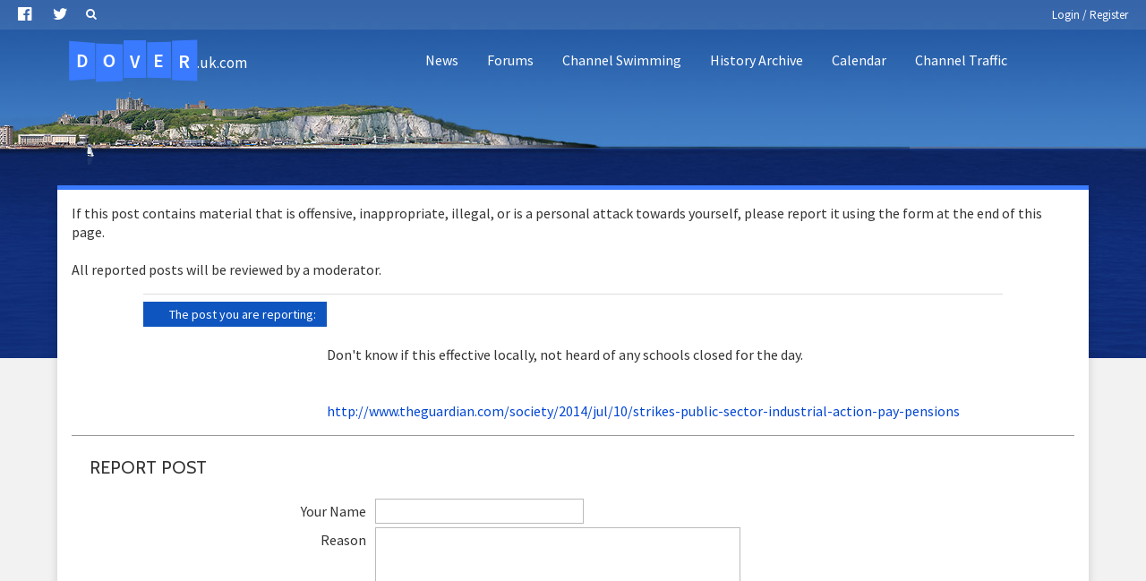

--- FILE ---
content_type: text/html; charset=utf-8
request_url: https://www.google.com/recaptcha/api2/aframe
body_size: 267
content:
<!DOCTYPE HTML><html><head><meta http-equiv="content-type" content="text/html; charset=UTF-8"></head><body><script nonce="krCk-v-6MhaTSAILT5WvHA">/** Anti-fraud and anti-abuse applications only. See google.com/recaptcha */ try{var clients={'sodar':'https://pagead2.googlesyndication.com/pagead/sodar?'};window.addEventListener("message",function(a){try{if(a.source===window.parent){var b=JSON.parse(a.data);var c=clients[b['id']];if(c){var d=document.createElement('img');d.src=c+b['params']+'&rc='+(localStorage.getItem("rc::a")?sessionStorage.getItem("rc::b"):"");window.document.body.appendChild(d);sessionStorage.setItem("rc::e",parseInt(sessionStorage.getItem("rc::e")||0)+1);localStorage.setItem("rc::h",'1769900350076');}}}catch(b){}});window.parent.postMessage("_grecaptcha_ready", "*");}catch(b){}</script></body></html>